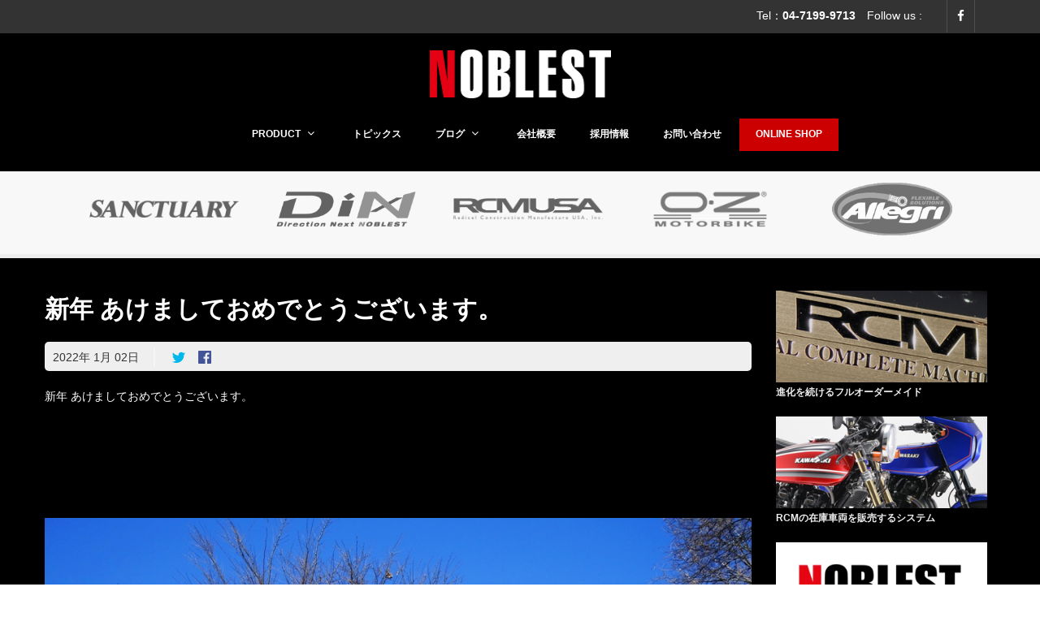

--- FILE ---
content_type: text/html; charset=UTF-8
request_url: https://noblest.co.jp/nakamura/%E6%96%B0%E5%B9%B4-%E3%81%82%E3%81%91%E3%81%BE%E3%81%97%E3%81%A6%E3%81%8A%E3%82%81%E3%81%A7%E3%81%A8%E3%81%86%E3%81%94%E3%81%96%E3%81%84%E3%81%BE%E3%81%99%E3%80%82/
body_size: 70726
content:


<!DOCTYPE html>
<html lang="ja"
	prefix="og: https://ogp.me/ns#" >
	<head>
		<title>新年 あけましておめでとうございます。 | NOBLEST</title>

	<meta charset="UTF-8"/>
	
	<!--[if IE]>
	<meta http-equiv="X-UA-Compatible" content="IE=edge,chrome=1"><![endif]-->

	<!-- mobile meta -->
	<meta name="HandheldFriendly" content="True">
	<meta name="MobileOptimized" content="320">
	<meta name="viewport" content="width=device-width, initial-scale=1.0"/>

<!-- All in One SEO Pack 3.3.5 によって Michael Torbert の Semper Fi Web Design[79,121] -->
<meta name="description"  content="新年 あけましておめでとうございます。 ２０２２年、新たな年を迎えましたが、皆さん年末年始はどうお過ごしでしたか。 自分 中村はと言いますと、大みそかに顔面と体の一部に腫れが出て、救急病院で 点滴をうちながらの年越しでした。 最初は「ものもらいか？」なんて 思ってたんですが、３０日の午後からみるみる" />

<script type="application/ld+json" class="aioseop-schema">{}</script>
<link rel="canonical" href="https://noblest.co.jp/nakamura/新年-あけましておめでとうございます。/" />
<meta property="og:type" content="article" />
<meta property="og:title" content="新年 あけましておめでとうございます。 | NOBLEST" />
<meta property="og:description" content="新年 あけましておめでとうございます。 ２０２２年、新たな年を迎えましたが、皆さん年末年始はどうお過ごしでしたか。 自分 中村はと言いますと、大みそかに顔面と体の一部に腫れが出て、救急病院で 点滴をうちながらの年越しでした。 最初は「ものもらいか？」なんて 思ってたんですが、３０日の午後からみるみる 顔面がパンパンに腫れて アポロに強打されたロッキーの様な顔に・・・ (￣▽￣;) こりゃ変だ！と" />
<meta property="og:url" content="https://noblest.co.jp/nakamura/新年-あけましておめでとうございます。/" />
<meta property="og:site_name" content="NOBLEST" />
<meta property="og:image" content="https://noblest.co.jp/wp-content/uploads/2022/01/34010101-7.jpg" />
<meta property="article:published_time" content="2022-01-02T08:49:35Z" />
<meta property="article:modified_time" content="2022-01-02T09:00:28Z" />
<meta property="og:image:secure_url" content="https://noblest.co.jp/wp-content/uploads/2022/01/34010101-7.jpg" />
<meta name="twitter:card" content="summary" />
<meta name="twitter:title" content="新年 あけましておめでとうございます。 | NOBLEST" />
<meta name="twitter:description" content="新年 あけましておめでとうございます。 ２０２２年、新たな年を迎えましたが、皆さん年末年始はどうお過ごしでしたか。 自分 中村はと言いますと、大みそかに顔面と体の一部に腫れが出て、救急病院で 点滴をうちながらの年越しでした。 最初は「ものもらいか？」なんて 思ってたんですが、３０日の午後からみるみる 顔面がパンパンに腫れて アポロに強打されたロッキーの様な顔に・・・ (￣▽￣;) こりゃ変だ！と" />
<meta name="twitter:image" content="https://noblest.co.jp/wp-content/uploads/2022/01/34010101-7.jpg" />
			<script type="text/javascript" >
				window.ga=window.ga||function(){(ga.q=ga.q||[]).push(arguments)};ga.l=+new Date;
				ga('create', 'UA-30534429-3', 'auto');
				// Plugins
				
				ga('send', 'pageview');
			</script>
			<script async src="https://www.google-analytics.com/analytics.js"></script>
			<!-- All in One SEO Pack -->
<link rel='dns-prefetch' href='//fonts.googleapis.com' />
<link rel='dns-prefetch' href='//s.w.org' />
<link rel="alternate" type="application/rss+xml" title="NOBLEST &raquo; フィード" href="https://noblest.co.jp/feed/" />
<link rel="alternate" type="application/rss+xml" title="NOBLEST &raquo; コメントフィード" href="https://noblest.co.jp/comments/feed/" />
		<script type="text/javascript">
			window._wpemojiSettings = {"baseUrl":"https:\/\/s.w.org\/images\/core\/emoji\/12.0.0-1\/72x72\/","ext":".png","svgUrl":"https:\/\/s.w.org\/images\/core\/emoji\/12.0.0-1\/svg\/","svgExt":".svg","source":{"concatemoji":"https:\/\/noblest.co.jp\/wp-includes\/js\/wp-emoji-release.min.js?ver=5.3.20"}};
			!function(e,a,t){var n,r,o,i=a.createElement("canvas"),p=i.getContext&&i.getContext("2d");function s(e,t){var a=String.fromCharCode;p.clearRect(0,0,i.width,i.height),p.fillText(a.apply(this,e),0,0);e=i.toDataURL();return p.clearRect(0,0,i.width,i.height),p.fillText(a.apply(this,t),0,0),e===i.toDataURL()}function c(e){var t=a.createElement("script");t.src=e,t.defer=t.type="text/javascript",a.getElementsByTagName("head")[0].appendChild(t)}for(o=Array("flag","emoji"),t.supports={everything:!0,everythingExceptFlag:!0},r=0;r<o.length;r++)t.supports[o[r]]=function(e){if(!p||!p.fillText)return!1;switch(p.textBaseline="top",p.font="600 32px Arial",e){case"flag":return s([127987,65039,8205,9895,65039],[127987,65039,8203,9895,65039])?!1:!s([55356,56826,55356,56819],[55356,56826,8203,55356,56819])&&!s([55356,57332,56128,56423,56128,56418,56128,56421,56128,56430,56128,56423,56128,56447],[55356,57332,8203,56128,56423,8203,56128,56418,8203,56128,56421,8203,56128,56430,8203,56128,56423,8203,56128,56447]);case"emoji":return!s([55357,56424,55356,57342,8205,55358,56605,8205,55357,56424,55356,57340],[55357,56424,55356,57342,8203,55358,56605,8203,55357,56424,55356,57340])}return!1}(o[r]),t.supports.everything=t.supports.everything&&t.supports[o[r]],"flag"!==o[r]&&(t.supports.everythingExceptFlag=t.supports.everythingExceptFlag&&t.supports[o[r]]);t.supports.everythingExceptFlag=t.supports.everythingExceptFlag&&!t.supports.flag,t.DOMReady=!1,t.readyCallback=function(){t.DOMReady=!0},t.supports.everything||(n=function(){t.readyCallback()},a.addEventListener?(a.addEventListener("DOMContentLoaded",n,!1),e.addEventListener("load",n,!1)):(e.attachEvent("onload",n),a.attachEvent("onreadystatechange",function(){"complete"===a.readyState&&t.readyCallback()})),(n=t.source||{}).concatemoji?c(n.concatemoji):n.wpemoji&&n.twemoji&&(c(n.twemoji),c(n.wpemoji)))}(window,document,window._wpemojiSettings);
		</script>
		<style type="text/css">
img.wp-smiley,
img.emoji {
	display: inline !important;
	border: none !important;
	box-shadow: none !important;
	height: 1em !important;
	width: 1em !important;
	margin: 0 .07em !important;
	vertical-align: -0.1em !important;
	background: none !important;
	padding: 0 !important;
}
</style>
	<link rel='stylesheet' id='wp-block-library-css'  href='https://noblest.co.jp/wp-includes/css/dist/block-library/style.min.css?ver=5.3.20' type='text/css' media='all' />
<link rel='stylesheet' id='foobox-free-min-css'  href='https://noblest.co.jp/wp-content/plugins/foobox-image-lightbox/free/css/foobox.free.min.css?ver=2.7.8' type='text/css' media='all' />
<link rel='stylesheet' id='extension-frontend-css'  href='https://noblest.co.jp/wp-content/plugins/polo_extension/assets/css/frontend/frontend.css?ver=5.3.20' type='text/css' media='all' />
<link rel='stylesheet' id='rs-plugin-settings-css'  href='https://noblest.co.jp/wp-content/plugins/revslider/public/assets/css/rs6.css?ver=6.1.5' type='text/css' media='all' />
<style id='rs-plugin-settings-inline-css' type='text/css'>
#rs-demo-id {}
</style>
<!--[if lt IE 9]>
<link rel='stylesheet' id='vc_lte_ie9-css'  href='https://noblest.co.jp/wp-content/plugins/js_composer/assets/css/vc_lte_ie9.min.css?ver=6.0.5' type='text/css' media='screen' />
<![endif]-->
<link rel='stylesheet' id='bootstrap-css'  href='https://noblest.co.jp/wp-content/themes/polo/assets/vendor/bootstrap/css/bootstrap.min.css?ver=3.3.6' type='text/css' media='all' />
<link rel='stylesheet' id='theme-awesome-css'  href='https://noblest.co.jp/wp-content/themes/polo/assets/vendor/fontawesome/css/font-awesome.min.css?ver=4.7.0' type='text/css' media='all' />
<link rel='stylesheet' id='animateit-css'  href='https://noblest.co.jp/wp-content/themes/polo/assets/vendor/animateit/animate.min.css?ver=5.3.20' type='text/css' media='all' />
<link rel='stylesheet' id='owl-carousel-css'  href='https://noblest.co.jp/wp-content/themes/polo/assets/vendor/owlcarousel/owl.carousel.css?ver=2.0.0' type='text/css' media='all' />
<link rel='stylesheet' id='magnific-popup-css'  href='https://noblest.co.jp/wp-content/themes/polo/assets/vendor/magnific-popup/magnific-popup.css?ver=1.0.0' type='text/css' media='all' />
<link rel='stylesheet' id='share-likely-css'  href='https://noblest.co.jp/wp-content/themes/polo/assets/css/likely.css?ver=5.3.20' type='text/css' media='all' />
<link rel='stylesheet' id='crum-theme-elements-css'  href='https://noblest.co.jp/wp-content/themes/polo/assets/css/theme-elements.css?ver=5.3.20' type='text/css' media='all' />
<link rel='stylesheet' id='theme-base-style-css'  href='https://noblest.co.jp/wp-content/themes/polo/style.css?ver=5.3.20' type='text/css' media='all' />
<style id='theme-base-style-inline-css' type='text/css'>
.page-title h1, .page-title span, .trail-item span, .trail-item::before{color:!important; font-family:; ; line-height:px;}.page-title h1{font-size:px;}#logo, #logo img{max-height:90px ;}#header,#header-wrap,#header.header-sticky:not(.header-static) nav#mainMenu ul.main-menu,#mainMenu > ul,#header.header-sticky:not(.header-static) .nav-main-menu-responsive,#header .side-panel-button{height:90px ;}#header.header-modern + section,#header.header-transparent+section, #header.header-dark-transparent+section, #header.header-light-transparent+section , #header.header-transparent + .page-title-parallax{top:-90px ;margin-bottom:-90px ;}#header #top-search a i{line-height:90px}#topbar{background-color:#333333 !important;}#topbar{border-bottom-color:#333333}#topbar, .topbar-custom a, .topbar-custom .social-icons li a{color:#ffffff; !important}.topbar-custom .top-menu > li > a:hover {color:#e1e1e1}
</style>
<link rel='stylesheet' id='crum-theme-font-css'  href='//fonts.googleapis.com/css?family=Open+Sans%3A400%2C300%2C800%2C700%2C600%7CRaleway%3A100%2C300%2C600%2C700%2C800&#038;ver=1.0.0' type='text/css' media='all' />
<link rel='stylesheet' id='crum-custom-red-css'  href='https://noblest.co.jp/wp-content/themes/polo/assets/css/color-variations/red.css?ver=5.3.20' type='text/css' media='all' />
<link rel='stylesheet' id='child-style-css'  href='https://noblest.co.jp/wp-content/themes/polo-child/style.css?ver=5.3.20' type='text/css' media='all' />
<script type='text/javascript' src='https://noblest.co.jp/wp-includes/js/jquery/jquery.js?ver=1.12.4-wp'></script>
<script type='text/javascript' src='https://noblest.co.jp/wp-includes/js/jquery/jquery-migrate.min.js?ver=1.4.1'></script>
<script type='text/javascript' src='https://noblest.co.jp/wp-content/plugins/revslider/public/assets/js/revolution.tools.min.js?ver=6.0'></script>
<script type='text/javascript' src='https://noblest.co.jp/wp-content/plugins/revslider/public/assets/js/rs6.min.js?ver=6.1.5'></script>
<script type='text/javascript'>
/* Run FooBox FREE (v2.7.8) */
var FOOBOX = window.FOOBOX = {
	ready: true,
	preloadFont: false,
	disableOthers: false,
	o: {wordpress: { enabled: true }, countMessage:'image %index of %total', excludes:'.fbx-link,.nofoobox,.nolightbox,a[href*="pinterest.com/pin/create/button/"]', affiliate : { enabled: false }},
	selectors: [
		".gallery", ".wp-block-gallery", ".wp-caption", ".wp-block-image", "a:has(img[class*=wp-image-])", ".foobox"
	],
	pre: function( $ ){
		// Custom JavaScript (Pre)
		
	},
	post: function( $ ){
		// Custom JavaScript (Post)
		
		// Custom Captions Code
		
	},
	custom: function( $ ){
		// Custom Extra JS
		
	}
};
</script>
<script type='text/javascript' src='https://noblest.co.jp/wp-content/plugins/foobox-image-lightbox/free/js/foobox.free.min.js?ver=2.7.8'></script>
<link rel='https://api.w.org/' href='https://noblest.co.jp/wp-json/' />
<link rel="EditURI" type="application/rsd+xml" title="RSD" href="https://noblest.co.jp/xmlrpc.php?rsd" />
<link rel="wlwmanifest" type="application/wlwmanifest+xml" href="https://noblest.co.jp/wp-includes/wlwmanifest.xml" /> 
<link rel='prev' title='今年も１年 お世話になりました。' href='https://noblest.co.jp/nakamura/%e4%bb%8a%e5%b9%b4%e3%82%82%ef%bc%91%e5%b9%b4-%e3%81%8a%e4%b8%96%e8%a9%b1%e3%81%ab%e3%81%aa%e3%82%8a%e3%81%be%e3%81%97%e3%81%9f%e3%80%82/' />
<link rel='next' title='オーナーが受け取る前に！ ＲＣＭｰ５７８ ＭＫ-Ⅱ' href='https://noblest.co.jp/nakamura/%e3%82%aa%e3%83%bc%e3%83%8a%e3%83%bc%e3%81%8c%e5%8f%97%e3%81%91%e5%8f%96%e3%82%8b%e5%89%8d%e3%81%ab%ef%bc%81-%ef%bd%92%ef%bd%83%ef%bd%8d%ef%bd%b0%ef%bc%95%ef%bc%97%ef%bc%98-%ef%bd%8d%ef%bd%8b/' />
<meta name="generator" content="WordPress 5.3.20" />
<link rel='shortlink' href='https://noblest.co.jp/?p=15602' />
<link rel="alternate" type="application/json+oembed" href="https://noblest.co.jp/wp-json/oembed/1.0/embed?url=https%3A%2F%2Fnoblest.co.jp%2Fnakamura%2F%25e6%2596%25b0%25e5%25b9%25b4-%25e3%2581%2582%25e3%2581%2591%25e3%2581%25be%25e3%2581%2597%25e3%2581%25a6%25e3%2581%258a%25e3%2582%2581%25e3%2581%25a7%25e3%2581%25a8%25e3%2581%2586%25e3%2581%2594%25e3%2581%2596%25e3%2581%2584%25e3%2581%25be%25e3%2581%2599%25e3%2580%2582%2F" />
<link rel="alternate" type="text/xml+oembed" href="https://noblest.co.jp/wp-json/oembed/1.0/embed?url=https%3A%2F%2Fnoblest.co.jp%2Fnakamura%2F%25e6%2596%25b0%25e5%25b9%25b4-%25e3%2581%2582%25e3%2581%2591%25e3%2581%25be%25e3%2581%2597%25e3%2581%25a6%25e3%2581%258a%25e3%2582%2581%25e3%2581%25a7%25e3%2581%25a8%25e3%2581%2586%25e3%2581%2594%25e3%2581%2596%25e3%2581%2584%25e3%2581%25be%25e3%2581%2599%25e3%2580%2582%2F&#038;format=xml" />
<meta name="generator" content="Powered by WPBakery Page Builder - drag and drop page builder for WordPress."/>
<meta name="generator" content="Powered by Slider Revolution 6.1.5 - responsive, Mobile-Friendly Slider Plugin for WordPress with comfortable drag and drop interface." />
<script type="text/javascript">function setREVStartSize(t){try{var h,e=document.getElementById(t.c).parentNode.offsetWidth;if(e=0===e||isNaN(e)?window.innerWidth:e,t.tabw=void 0===t.tabw?0:parseInt(t.tabw),t.thumbw=void 0===t.thumbw?0:parseInt(t.thumbw),t.tabh=void 0===t.tabh?0:parseInt(t.tabh),t.thumbh=void 0===t.thumbh?0:parseInt(t.thumbh),t.tabhide=void 0===t.tabhide?0:parseInt(t.tabhide),t.thumbhide=void 0===t.thumbhide?0:parseInt(t.thumbhide),t.mh=void 0===t.mh||""==t.mh||"auto"===t.mh?0:parseInt(t.mh,0),"fullscreen"===t.layout||"fullscreen"===t.l)h=Math.max(t.mh,window.innerHeight);else{for(var i in t.gw=Array.isArray(t.gw)?t.gw:[t.gw],t.rl)void 0!==t.gw[i]&&0!==t.gw[i]||(t.gw[i]=t.gw[i-1]);for(var i in t.gh=void 0===t.el||""===t.el||Array.isArray(t.el)&&0==t.el.length?t.gh:t.el,t.gh=Array.isArray(t.gh)?t.gh:[t.gh],t.rl)void 0!==t.gh[i]&&0!==t.gh[i]||(t.gh[i]=t.gh[i-1]);var r,a=new Array(t.rl.length),n=0;for(var i in t.tabw=t.tabhide>=e?0:t.tabw,t.thumbw=t.thumbhide>=e?0:t.thumbw,t.tabh=t.tabhide>=e?0:t.tabh,t.thumbh=t.thumbhide>=e?0:t.thumbh,t.rl)a[i]=t.rl[i]<window.innerWidth?0:t.rl[i];for(var i in r=a[0],a)r>a[i]&&0<a[i]&&(r=a[i],n=i);var d=e>t.gw[n]+t.tabw+t.thumbw?1:(e-(t.tabw+t.thumbw))/t.gw[n];h=t.gh[n]*d+(t.tabh+t.thumbh)}void 0===window.rs_init_css&&(window.rs_init_css=document.head.appendChild(document.createElement("style"))),document.getElementById(t.c).height=h,window.rs_init_css.innerHTML+="#"+t.c+"_wrapper { height: "+h+"px }"}catch(t){console.log("Failure at Presize of Slider:"+t)}};</script>
<noscript><style> .wpb_animate_when_almost_visible { opacity: 1; }</style></noscript>	</head>

<body class="nakamura-template-default single single-nakamura postid-15602 body-custom-background wide device-lg wpb-js-composer js-comp-ver-6.0.5 vc_responsive" data-animation-icon="ring.svg" data-animation-in="fadeIn" data-animation-out="fadeOut" data-animation-icon-path="https://noblest.co.jp/wp-content/themes/polo/library/img/svg-loaders/">
<!-- WRAPPER -->
<div class="wrapper">

<div id="topbar" class="topbar-custom"><div class="container"><div class="row"><div class="col-lg-6 col-md-6 col-sm-6 col-xs-12"></div><!-- end col --> <div class="col-lg-6 col-md-6 col-sm-6 col-xs-12 text-right"><ul class="top-menu inline-list"><li>Tel：<strong>04-7199-9713</strong>　Follow us :</li></ul><ul class="social-icons social-icons-colored-hover inline-list"><li class="social-facebook"><a href="https://www.facebook.com/ac.sanctuary/"><i class="fa fa-facebook"></i></a></li></ul></div><!-- end col --></div><!-- end row --></div><!-- end container --></div><!-- end #topbar --><header id="header" class="header-logo-center "><div id="header-wrap"><div class="container"><div id="logo"><div class="logo-img-wrap" style="width:223px"><a href="https://noblest.co.jp/" rel="home" title="NOBLEST" class="logo" data-dark-logo="https://noblest.co.jp/wp-content/uploads/2020/02/logo_noblest.png"><img src="https://noblest.co.jp/wp-content/uploads/2020/02/logo_noblest.png" alt="NOBLEST"></a></div></div><div class="nav-main-menu-responsive"><button class="lines-button x" type="button" data-toggle="collapse" data-target=".main-menu-collapse"><span class="lines"></span></button></div><div class="navbar-collapse collapse main-menu-collapse navigation-wrap"><div class="container"><nav id="mainMenu" class="main-menu mega-menu"><ul id="menu-mainmenu" class="main-menu nav nav-pills"><li><a href="https://noblest.co.jp/"><i class="fa fa-home"></i></a></li><li id="nav-menu-item-10282" class="dropdown  menu-item menu-item-type-post_type menu-item-object-page menu-item-has-children"><a href="https://noblest.co.jp/product/" class="">PRODUCT<i class="fa fa-angle-down"></i></a>
<ul class="dropdown-menu" role="menu">
	<li class="  menu-item menu-item-type-custom menu-item-object-custom"> <a target="_blank" href="https://shop.noblest.co.jp/collections/nitro-racing" class="sub-menu-link">NITRO RACING</a></li>
	<li class="  menu-item menu-item-type-custom menu-item-object-custom"> <a target="_blank" href="https://shop.noblest.co.jp/collections/sculpture" class="sub-menu-link">SCULPTURE</a></li>
	<li class="  menu-item menu-item-type-custom menu-item-object-custom"> <a target="_blank" href="https://shop.noblest.co.jp/collections/sanctuary-mechanic-brand" class="sub-menu-link">MECHANIC BRAND</a></li>
	<li class="  menu-item menu-item-type-post_type menu-item-object-page"> <a href="https://noblest.co.jp/ohlins-exchange-mode-package/" class="sub-menu-link">OHLIN&#8217;S EXCHANGE MODE PACKAGE</a></li>
	<li class="  menu-item menu-item-type-post_type menu-item-object-page"> <a href="https://noblest.co.jp/menachite-bolt/" class="sub-menu-link">MENACHITE</a></li>
	<li class="  menu-item menu-item-type-custom menu-item-object-custom"> <a href="https://www.noblest.co.jp/rcm-zeta-flight-lever/" class="sub-menu-link">Manufacturer Collaboration</a></li>
</ul>
</li>
<li id="nav-menu-item-15521" class="  menu-item menu-item-type-taxonomy menu-item-object-category"><a href="https://noblest.co.jp/category/topics/" class="">トピックス</a></li>
<li id="nav-menu-item-8039" class="dropdown  menu-item menu-item-type-custom menu-item-object-custom menu-item-has-children"><a href="#" class="">ブログ<i class="fa fa-angle-down"></i></a>
<ul class="dropdown-menu" role="menu">
	<li class="  menu-item menu-item-type-custom menu-item-object-custom"> <a href="http://www.noblest.co.jp/nakamura/" class="sub-menu-link">本店ブログ</a></li>
	<li class="  menu-item menu-item-type-custom menu-item-object-custom"> <a href="https://noblest.co.jp/fukuoka/" class="sub-menu-link">福岡店ブログ</a></li>
	<li class="  menu-item menu-item-type-custom menu-item-object-custom"> <a href="http://www.noblest.co.jp/product_operations/" class="sub-menu-link">自社製品業務部</a></li>
</ul>
</li>
<li id="nav-menu-item-10261" class="  menu-item menu-item-type-post_type menu-item-object-page"><a href="https://noblest.co.jp/company/" class="">会社概要</a></li>
<li id="nav-menu-item-8040" class="  menu-item menu-item-type-custom menu-item-object-custom"><a href="http://www.ac-sanctuary.co.jp/recruit/" class="">採用情報</a></li>
<li id="nav-menu-item-10276" class="  menu-item menu-item-type-post_type menu-item-object-page"><a href="https://noblest.co.jp/contact/" class="">お問い合わせ</a></li>
<li id="nav-menu-item-10683" class=" onlineshop-but menu-item menu-item-type-custom menu-item-object-custom"><a target="_blank" href="https://shop.noblest.co.jp/" class="">ONLINE SHOP</a></li>
</ul></nav></div></div></div></div></header><section id="page-title" class="page-title-parallax  page-title-left"  " ><div class="parallax-bg-image" "></div><div class="container custom-heading-colored"><ul class="brand-logo"><li><a href="http://www.ac-sanctuary.co.jp/" target="_blank"><img src="https://www.noblest.co.jp/wp-content/uploads/image/logo1.png" border="0" alt=""></a></li><li><a href="https://dinx.co.jp/" target="_blank"><img src="https://noblest.co.jp/wp-content/uploads/2022/09/logo_dinx.png" border="0" alt=""></a></li><li><a href="http://rcm-motorcycle.com/" target="_blank"><img src="https://www.noblest.co.jp/wp-content/uploads/image/logo2.png" border="0" alt=""></a></li><li><a href="http://www.ozmotorbike.co.jp/" target="_blank"><img src="https://www.noblest.co.jp/wp-content/uploads/image/logo3.png" border="0" alt=""></a></li><li><a href="https://www.noblest.co.jp/allegri-brakehose/" target="_blank"><img src="https://www.noblest.co.jp/wp-content/uploads/image/logo7.png" border="0" alt=""></a></li></ul></div></section>

<section class="content">

	<div class="container">

		<div class="row sidebar-right"><div id="main-content" class="col-lg-9 col-md-9 col-sm-9 col-xs-12  ">
		        
        <div class="blog-header">
        <h2>新年 あけましておめでとうございます。</h2>
        <div class="post-meta"><div class="post-date"><span class="post-date-year">2022</span>年 <span class="post-date-month">1月</span> <span class="post-date-day">02</span>日</div><div class="post-comments"><div class="likely" data-url="https://noblest.co.jp/nakamura/%e6%96%b0%e5%b9%b4-%e3%81%82%e3%81%91%e3%81%be%e3%81%97%e3%81%a6%e3%81%8a%e3%82%81%e3%81%a7%e3%81%a8%e3%81%86%e3%81%94%e3%81%96%e3%81%84%e3%81%be%e3%81%99%e3%80%82/" data-title="新年 あけましておめでとうございます。"  ><div class="twitter"></div><div class="facebook"></div></div></div></div>        </div>

		<div class="post-item">

			
			
			

			<div class="post-content-details">

				<div class="post-description">
					<p>新年 あけましておめでとうございます。</p>
<p>&nbsp;</p>
<p>&nbsp;</p>
<p><img class="alignnone size-full wp-image-15605" src="https://noblest.co.jp/wp-content/uploads/2022/01/34010101-7.jpg" alt="" width="1024" height="683" srcset="https://noblest.co.jp/wp-content/uploads/2022/01/34010101-7.jpg 1024w, https://noblest.co.jp/wp-content/uploads/2022/01/34010101-7-300x200.jpg 300w, https://noblest.co.jp/wp-content/uploads/2022/01/34010101-7-768x512.jpg 768w" sizes="(max-width: 1024px) 100vw, 1024px" /></p>
<p>２０２２年、新たな年を迎えましたが、皆さん年末年始はどうお過ごしでしたか。</p>
<p>&nbsp;</p>
<p>自分 中村はと言いますと、大みそかに顔面と体の一部に腫れが出て、救急病院で<br />
点滴をうちながらの年越しでした。</p>
<p>最初は「ものもらいか？」なんて 思ってたんですが、３０日の午後からみるみる<br />
顔面がパンパンに腫れて アポロに強打されたロッキーの様な顔に・・・ (￣▽￣;)</p>
<p>&nbsp;</p>
<p>&nbsp;</p>
<p><img class="alignnone size-full wp-image-15604" src="https://noblest.co.jp/wp-content/uploads/2022/01/34010101-6.jpg" alt="" width="1024" height="683" srcset="https://noblest.co.jp/wp-content/uploads/2022/01/34010101-6.jpg 1024w, https://noblest.co.jp/wp-content/uploads/2022/01/34010101-6-300x200.jpg 300w, https://noblest.co.jp/wp-content/uploads/2022/01/34010101-6-768x512.jpg 768w" sizes="(max-width: 1024px) 100vw, 1024px" /></p>
<p>こりゃ変だ！と 大みそかにも拘わらず救急病院に行ったら、何らかのアレルギー<br />
症状ではあるがアレルゲンが特定できず、過労とストレスから免疫力が低下して<br />
発症した炎症と診断され、ステロイド点滴をうって帰宅。</p>
<p>後日の診察資料用にと その時の顔面や患部を撮っておいたんですが、結局翌日の<br />
元旦も２日連続でまた点滴となり 参ったなと言う心境でした。</p>
<p>&nbsp;</p>
<p>点滴うちながら （確かに去年は だいぶ無理したからなぁ～・・・）  と、反省。</p>
<p>&nbsp;</p>
<p>ま・・・</p>
<p>暫くすると、ま～た悪い性癖がムクムク出て来ちゃうんですけどねぇ   ( 一 一)</p>
<p>&nbsp;</p>
<p>&nbsp;</p>
<p>&nbsp;</p>
<p><img class="alignnone size-full wp-image-15615" src="https://noblest.co.jp/wp-content/uploads/2022/01/34010201-12.jpg" alt="" width="1024" height="683" srcset="https://noblest.co.jp/wp-content/uploads/2022/01/34010201-12.jpg 1024w, https://noblest.co.jp/wp-content/uploads/2022/01/34010201-12-300x200.jpg 300w, https://noblest.co.jp/wp-content/uploads/2022/01/34010201-12-768x512.jpg 768w" sizes="(max-width: 1024px) 100vw, 1024px" /></p>
<p>そんな行く年くる年だったんで毎年恒例の市川真間弘法寺に参拝に行けないんじゃ<br />
ないかと心配してたんですが、ステロイドがバッチリ効いたみたいで今年も何とか<br />
訪れる事が出来ました。</p>
<p>&nbsp;</p>
<p><img class="alignnone size-full wp-image-15614" src="https://noblest.co.jp/wp-content/uploads/2022/01/34010201-11.jpg" alt="" width="1024" height="683" srcset="https://noblest.co.jp/wp-content/uploads/2022/01/34010201-11.jpg 1024w, https://noblest.co.jp/wp-content/uploads/2022/01/34010201-11-300x200.jpg 300w, https://noblest.co.jp/wp-content/uploads/2022/01/34010201-11-768x512.jpg 768w" sizes="(max-width: 1024px) 100vw, 1024px" /></p>
<p>”神頼み” をしている自分の中で（本来頼るべきは自分なんだが）と、複雑な心境を<br />
感じながらも 毎年恒例になると何故かやめられないもので今年もお参りしました。</p>
<p>&nbsp;</p>
<p><img class="alignnone size-full wp-image-15617" src="https://noblest.co.jp/wp-content/uploads/2022/01/34010201-1.jpg" alt="" width="1024" height="683" srcset="https://noblest.co.jp/wp-content/uploads/2022/01/34010201-1.jpg 1024w, https://noblest.co.jp/wp-content/uploads/2022/01/34010201-1-300x200.jpg 300w, https://noblest.co.jp/wp-content/uploads/2022/01/34010201-1-768x512.jpg 768w" sizes="(max-width: 1024px) 100vw, 1024px" /></p>
<p>昨年は ”節” と定めて臨んだ年でしたが、色々な意味で節目の年だったと感じてます。</p>
<p>&nbsp;</p>
<p>空冷Ｚ系車両は、間もなく終わります。</p>
<p>&nbsp;</p>
<p><img class="alignnone size-full wp-image-15606" src="https://noblest.co.jp/wp-content/uploads/2022/01/33122502-5.jpg" alt="" width="1024" height="683" srcset="https://noblest.co.jp/wp-content/uploads/2022/01/33122502-5.jpg 1024w, https://noblest.co.jp/wp-content/uploads/2022/01/33122502-5-300x200.jpg 300w, https://noblest.co.jp/wp-content/uploads/2022/01/33122502-5-768x512.jpg 768w" sizes="(max-width: 1024px) 100vw, 1024px" /></p>
<p>正確に言うなら 新たに手に入りずらくなると言うのが正しいのですが、昨年までに<br />
決断して手に入れた方達は、自分は正解だったと思っています。</p>
<p>徐々にですが 裕福な方でないと手が届かない価格帯になって来てますし、そう言う<br />
観点からＲＣＭとして成り立たなくなりつつあるから、昨年は正に  ”節目” でした。</p>
<p>&nbsp;</p>
<p>そんな節目の年を終え・・・</p>
<p>&nbsp;</p>
<p>今年は ”段” と、命名。</p>
<p>&nbsp;</p>
<p>&nbsp;</p>
<p><img class="alignnone size-full wp-image-15612" src="https://noblest.co.jp/wp-content/uploads/2022/01/34010201-9.jpg" alt="" width="1024" height="683" srcset="https://noblest.co.jp/wp-content/uploads/2022/01/34010201-9.jpg 1024w, https://noblest.co.jp/wp-content/uploads/2022/01/34010201-9-300x200.jpg 300w, https://noblest.co.jp/wp-content/uploads/2022/01/34010201-9-768x512.jpg 768w" sizes="(max-width: 1024px) 100vw, 1024px" /></p>
<p>階段の ”段”     段階の ”段”                   段々となんて言葉もありますね。</p>
<p>階段を一歩、二歩と 上がって行く。</p>
<p>&nbsp;</p>
<p><img class="alignnone size-full wp-image-15613" src="https://noblest.co.jp/wp-content/uploads/2022/01/34010201-10.jpg" alt="" width="1024" height="683" srcset="https://noblest.co.jp/wp-content/uploads/2022/01/34010201-10.jpg 1024w, https://noblest.co.jp/wp-content/uploads/2022/01/34010201-10-300x200.jpg 300w, https://noblest.co.jp/wp-content/uploads/2022/01/34010201-10-768x512.jpg 768w" sizes="(max-width: 1024px) 100vw, 1024px" /></p>
<p>進むと言う意味合いではなく 段階を昇って行くであって、前へではなく上へと言う<br />
想いを込めた ”段” であり、そんな予感もあってでの命名。</p>
<p>平坦な道を前進するより、急な坂道や長い階段を上る方がより険しい事でしょうが<br />
ひるまずに挑んで行きたいと思います。</p>
<p>&nbsp;</p>
<p>&nbsp;</p>
<p><img class="alignnone size-full wp-image-15611" src="https://noblest.co.jp/wp-content/uploads/2022/01/34010201-8.jpg" alt="" width="1024" height="683" srcset="https://noblest.co.jp/wp-content/uploads/2022/01/34010201-8.jpg 1024w, https://noblest.co.jp/wp-content/uploads/2022/01/34010201-8-300x200.jpg 300w, https://noblest.co.jp/wp-content/uploads/2022/01/34010201-8-768x512.jpg 768w" sizes="(max-width: 1024px) 100vw, 1024px" /></p>
<p>一昨年～昨年と、バイク業界は日本中どこでも好景気だった様ですね。</p>
<p>おかげ様で自分達サンクチュアリー本店 （株）ノーブレストでも、かつてない程に<br />
好調な２年間でした。</p>
<p>ただ今は良くても徐々に先細りになって行くなら、実は ”お先真っ暗” ですよね・・・</p>
<p>終わり良ければ全て良しなんて言う位ですから 浮かれたりせずに邁進して行きます。</p>
<p>&nbsp;</p>
<p>&nbsp;</p>
<p><img class="alignnone size-full wp-image-15616" src="https://noblest.co.jp/wp-content/uploads/2022/01/34010201-13.jpg" alt="" width="1024" height="683" srcset="https://noblest.co.jp/wp-content/uploads/2022/01/34010201-13.jpg 1024w, https://noblest.co.jp/wp-content/uploads/2022/01/34010201-13-300x200.jpg 300w, https://noblest.co.jp/wp-content/uploads/2022/01/34010201-13-768x512.jpg 768w" sizes="(max-width: 1024px) 100vw, 1024px" /></p>
<p>人間は実は ”安心” や ”安全” を本能的に求めて生きてる生き物なんだと思うんです。</p>
<p>だから、今日よりも明日が良い日なら希望が持てるもの。</p>
<p>例えるなら、これから朝陽が差し込む前の 明け方前の真夜中。</p>
<p>まもなく春が訪れようとしている時期の真冬・・・</p>
<p>明日は晴れると言うのがわかった時の雨の日・・・</p>
<p>これから夏休みに入ると言う日の終業式など・・・  (^_^;)？</p>
<p>&nbsp;</p>
<p>&nbsp;</p>
<p>今は辛くとも、この先に希望が待っているのであればと 今日より明日を選ぶもの。</p>
<p>その希望は階段を上って行く事ができた者だけに与えられるものだと捉えています。</p>
<p>&nbsp;</p>
<p>&nbsp;</p>
<p>実現させるためにも</p>
<p>&nbsp;</p>
<p><img class="alignnone size-full wp-image-15618" src="https://noblest.co.jp/wp-content/uploads/2022/01/34010201-2.jpg" alt="" width="1024" height="768" srcset="https://noblest.co.jp/wp-content/uploads/2022/01/34010201-2.jpg 1024w, https://noblest.co.jp/wp-content/uploads/2022/01/34010201-2-300x225.jpg 300w, https://noblest.co.jp/wp-content/uploads/2022/01/34010201-2-768x576.jpg 768w" sizes="(max-width: 1024px) 100vw, 1024px" /></p>
<p>小規模法人ながらも希望ある未来を掴むためには 会社は変わって行く必要がある。</p>
<p>&nbsp;</p>
<p>あくまでも自分の持論を書きます。</p>
<p>まず、個人はどうしても限界があると思います・・・<br />
また会社であっても超零細は限られた社力だから、基本は数十名の法人である事が<br />
望ましい。</p>
<p>同盟もダメ・・・    連合もダメ・・・<br />
遊びでのパートナーならともかく、ビジネスでのタッグとなるとハードルは一気に<br />
上がりますから 全てとは言いませんが上手く行くのは限られたケースでしょう。</p>
<p>業務提携は大手法人同士が同じ価値観を共有し、提携の契約に基づいて行動を取り<br />
責任感ある専任者がいて始めて成り立つものだろうから、小規模法人同士でやると<br />
最後は互いの主張が衝突して内輪もめ、もしくは自然消滅になりがちが定石・・・</p>
<p>&nbsp;</p>
<p>&nbsp;</p>
<p>真の底力とは</p>
<p>一蓮托生の同体である組織こそが 希望と言う名の切符を得られる最低条件であると<br />
信念を持って信じています。</p>
<p>&nbsp;</p>
<p>でも、そんな組織を維持して行くのは並大抵のことではない・・・</p>
<p>&nbsp;</p>
<p>一段ずつでもいいから、毎年必ず あらゆる待遇面がしっかり上がって行かなければ<br />
組織の拡張は難しいでしょう。</p>
<p>&nbsp;</p>
<p>&nbsp;</p>
<p><img class="alignnone size-full wp-image-15609" src="https://noblest.co.jp/wp-content/uploads/2022/01/34010201-6.jpg" alt="" width="1024" height="683" srcset="https://noblest.co.jp/wp-content/uploads/2022/01/34010201-6.jpg 1024w, https://noblest.co.jp/wp-content/uploads/2022/01/34010201-6-300x200.jpg 300w, https://noblest.co.jp/wp-content/uploads/2022/01/34010201-6-768x512.jpg 768w" sizes="(max-width: 1024px) 100vw, 1024px" /></p>
<p>サンクチュアリー本店 （株）ノーブレストでは、今年更に福利厚生に力を入れます。</p>
<p>５月の３連休と８月お盆の４日間は 年末年始休み同様に完全休館日とし、その時期<br />
お店は完全に締まります。<br />
もちろん 今まであった定休日と有給休暇はそのままに残してでの休館日導入です。<br />
製品業務部門においては、思い切って毎週土日を完全にお休みにする事にしました。</p>
<p>ゴールデン＆シルバーウィーク・お盆休み・年末年始と言った、いわゆる国民の<br />
休暇がコロナ感染の原因になっているでしょうから、その時期に連休を設けるのを<br />
ご時世的にも躊躇ったのですが メーカーや外注業者も休んでいる事から業務効率を<br />
考えて決定しました。</p>
<p>お客様にはご不便をお掛けする事になると思いますが、ご理解頂きたいと思います。</p>
<p>&nbsp;</p>
<p><img class="alignnone size-full wp-image-15608" src="https://noblest.co.jp/wp-content/uploads/2022/01/34010201-5.jpg" alt="" width="1024" height="683" srcset="https://noblest.co.jp/wp-content/uploads/2022/01/34010201-5.jpg 1024w, https://noblest.co.jp/wp-content/uploads/2022/01/34010201-5-300x200.jpg 300w, https://noblest.co.jp/wp-content/uploads/2022/01/34010201-5-768x512.jpg 768w" sizes="(max-width: 1024px) 100vw, 1024px" /></p>
<p>最もハードルが高い退職金制度も、更に一段上へと具体的に強化されます。</p>
<p>自分達の業界は社員達を納得させる為に、積み立てや預貯金が少ないにも関わらず<br />
つい「退職金出すよ」と言いがちなんですが、それは事実に裏付けされたものでは<br />
なく 実は根拠のない発言・・・</p>
<p>実際１０年ほど前の自分もそうでしたから、それだけによくわかるんです  (;^ ^A</p>
<p>退職金は内部留保に余裕があるか、あるいは既に積み立てを実行しているよと言う<br />
会社でないと残念ながら実現できません。</p>
<p>ノーブレストは本年、退職金制度を更に一段上げて よりアップグレードさせます。</p>
<p>&nbsp;</p>
<p>&nbsp;</p>
<p><img class="alignnone size-full wp-image-15607" src="https://noblest.co.jp/wp-content/uploads/2022/01/33122502-2.jpg" alt="" width="1024" height="682" srcset="https://noblest.co.jp/wp-content/uploads/2022/01/33122502-2.jpg 1024w, https://noblest.co.jp/wp-content/uploads/2022/01/33122502-2-300x200.jpg 300w, https://noblest.co.jp/wp-content/uploads/2022/01/33122502-2-768x512.jpg 768w" sizes="(max-width: 1024px) 100vw, 1024px" /></p>
<p>２０２２年</p>
<p>会社が成長期に入ったと感じる今、あちこちに痛みを感じ 知恵熱を出していますが<br />
その痛みも知恵熱も成長の前兆現象なのだから、決して悲観してはいません。</p>
<p>しいて上げるなら、もう顔面が腫れ上がらない程度に頑張りますね・・・  (^▽^;)</p>
<p>&nbsp;</p>
<p>&nbsp;</p>
<p>今年も一年、皆さんどうぞよろしくお願い致します。</p>
<p>&nbsp;</p>
<p>&nbsp;</p>
<p>サンクチュアリー本店    株式会社ノーブレスト  代表取締役 中村博行</p>
<p>&nbsp;</p>
<p>&nbsp;</p>
<p>&nbsp;</p>
				</div>
				<!--post-description-->

			</div>
			<!--post-content-details-->

			
		</div>
		<!--post-item-->

		

		</div><div id="sidebar" class="col-lg-3 col-md-3 col-sm-3 col-xs-12 sidebar ">

	<aside id="primary-sidebar" role="complementary">
		<div id="text-3" class="widget clearfix widget_text">			<div class="textwidget"><p><a href="http://www.ac-sanctuary.co.jp/rcm/" target="_blank" rel="noopener noreferrer"><img src="https://noblest.co.jp/wp-content/uploads/2021/12/topbanner_rcm.png" alt="RCM" /></a><br />
<strong>進化を続けるフルオーダーメイド</strong></p>
<p><a href="http://www.ac-sanctuary.co.jp/rcm/craftsmanship/" target="_blank" rel="noopener noreferrer"><img src="https://www.ac-sanctuary.co.jp/wp-content/uploads/2020/11/topbanner_cms.png" alt="RCMクラフトマンシップ" /></a><br />
<strong>RCMの在庫車両を販売するシステム</strong></p>
<p><a href="https://shop.noblest.co.jp/" target="_blank" rel="noopener noreferrer"><img src="https://www.ac-sanctuary.co.jp/wp-content/uploads/2020/11/topbanner_onlineshop.png" alt="" /></a><br />
<strong>NOBLESTが取り扱う厳選パーツ</strong></p>
<p><a href="https://a16.noblest.co.jp/" target="_blank" rel="noopener noreferrer"><img src="https://noblest.co.jp/wp-content/uploads/2021/12/topbanner_a16.png" alt="" /></a><br />
<strong>最後の進化を果たした空冷Z A16</strong></p>
<p><a href="https://gpz900r.noblest.co.jp/" target="_blank" rel="noopener noreferrer"><img src="https://noblest.co.jp/wp-content/uploads/2021/12/topbanner_typer.png" alt="GPZ900R " /></a><br />
<strong>GPZ900R Ninja ”New” TYPE-R </strong></p>
<p><a href="https://www.youtube.com/user/acsanctuary39/videos" target="_blank" rel="noopener noreferrer"><img src="https://noblest.co.jp/wp-content/uploads/2021/12/topbanner_youtube.png" alt="" /></a><br />
<strong>YouTube チャンネル</strong></p>
<p><a href="http://www.ac-sanctuary.co.jp/recruit/" target="_blank" rel="noopener noreferrer"><img src="https://noblest.co.jp/wp-content/uploads/2021/12/recruit1-1.jpg" alt="社員募集" /></a><br />
<strong>社員募集</strong></p>
<p><a href="https://dinx.co.jp/" target="_blank" rel="noopener noreferrer"><img src="https://www.ac-sanctuary.co.jp/wp-content/uploads/2022/09/DINX_top.4c2.jpg" alt="内燃機加工部門 DiNx" /></a><br />
<strong>内燃機加工部門 DiNx</strong></p>
<p><a href="https://noblest.co.jp/exhaust-gas-reduction/" target="_blank" rel="noopener noreferrer"><img src="https://noblest.co.jp/wp-content/uploads/2022/11/img_exhaust-gas-reduction-1.jpg" alt="旧車（ガソリンエンジン）の排気ガス低減の特許出願" /></a><br />
<strong>特許出願</strong></p>
</div>
		</div><div id="text-2" class="widget clearfix widget_text">			<div class="textwidget"><p><a href="https://shop.noblest.co.jp/collections/nitro-racing"><img src="https://snowalpaca9.sakura.ne.jp/wp_noblest/wp-content/uploads/2016/05/img-brandlist-01.jpg" alt="" border="0" /></a></p>
<p><a href="https://shop.noblest.co.jp/collections/sculpture"><img src="https://snowalpaca9.sakura.ne.jp/wp_noblest/wp-content/uploads/2016/05/img-brandlist-02.jpg" alt="" border="0" /></a></p>
<p><a href="https://shop.noblest.co.jp/collections/sanctuary-mechanic-brand"><img src="https://noblest.co.jp/wp-content/uploads/2024/09/img-brandlist-03.jpg" alt="" border="0" /></a></p>
<p><a href="https://www.noblest.co.jp/ohlins-exchange-mode-package"><img src="https://snowalpaca9.sakura.ne.jp/wp_noblest/wp-content/uploads/2016/05/img-brandlist-06.jpg" alt="" border="0" /></a></p>
<p><a href="https://www.noblest.co.jp/menachite-bolt"><img src="https://snowalpaca9.sakura.ne.jp/wp_noblest/wp-content/uploads/2016/05/img-brandlist-menachite.jpg" alt="" border="0" /></a></p>
<p><a href="http://www.ozmotorbike.co.jp/"><img src="https://snowalpaca9.sakura.ne.jp/wp_noblest/wp-content/uploads/2016/05/img-brandlist-04.jpg" alt="" border="0" /></a></p>
</div>
		</div><div id="custom-post-type-archives-5" class="widget clearfix widget_archive"><h4 class="widget-title" >代表ブログ</h4>			<label class="screen-reader-text">代表ブログ</label>
			<select name="archive-dropdown" onchange='document.location.href=this.options[this.selectedIndex].value;'>
				
				<option value="">月を選択</option>
					<option value='https://noblest.co.jp/nakamura/2026/01/'> 2026年1月 &nbsp;(3)</option>
	<option value='https://noblest.co.jp/nakamura/2025/12/'> 2025年12月 &nbsp;(4)</option>
	<option value='https://noblest.co.jp/nakamura/2025/11/'> 2025年11月 &nbsp;(5)</option>
	<option value='https://noblest.co.jp/nakamura/2025/10/'> 2025年10月 &nbsp;(7)</option>
	<option value='https://noblest.co.jp/nakamura/2025/09/'> 2025年9月 &nbsp;(4)</option>
	<option value='https://noblest.co.jp/nakamura/2025/08/'> 2025年8月 &nbsp;(5)</option>
	<option value='https://noblest.co.jp/nakamura/2025/07/'> 2025年7月 &nbsp;(4)</option>
	<option value='https://noblest.co.jp/nakamura/2025/06/'> 2025年6月 &nbsp;(9)</option>
	<option value='https://noblest.co.jp/nakamura/2025/05/'> 2025年5月 &nbsp;(5)</option>
	<option value='https://noblest.co.jp/nakamura/2025/04/'> 2025年4月 &nbsp;(4)</option>
	<option value='https://noblest.co.jp/nakamura/2025/03/'> 2025年3月 &nbsp;(3)</option>
	<option value='https://noblest.co.jp/nakamura/2025/02/'> 2025年2月 &nbsp;(5)</option>
	<option value='https://noblest.co.jp/nakamura/2025/01/'> 2025年1月 &nbsp;(7)</option>
	<option value='https://noblest.co.jp/nakamura/2024/12/'> 2024年12月 &nbsp;(6)</option>
	<option value='https://noblest.co.jp/nakamura/2024/11/'> 2024年11月 &nbsp;(6)</option>
	<option value='https://noblest.co.jp/nakamura/2024/10/'> 2024年10月 &nbsp;(6)</option>
	<option value='https://noblest.co.jp/nakamura/2024/09/'> 2024年9月 &nbsp;(7)</option>
	<option value='https://noblest.co.jp/nakamura/2024/08/'> 2024年8月 &nbsp;(9)</option>
	<option value='https://noblest.co.jp/nakamura/2024/07/'> 2024年7月 &nbsp;(7)</option>
	<option value='https://noblest.co.jp/nakamura/2024/06/'> 2024年6月 &nbsp;(8)</option>
	<option value='https://noblest.co.jp/nakamura/2024/05/'> 2024年5月 &nbsp;(5)</option>
	<option value='https://noblest.co.jp/nakamura/2024/04/'> 2024年4月 &nbsp;(5)</option>
	<option value='https://noblest.co.jp/nakamura/2024/03/'> 2024年3月 &nbsp;(5)</option>
	<option value='https://noblest.co.jp/nakamura/2024/02/'> 2024年2月 &nbsp;(4)</option>
	<option value='https://noblest.co.jp/nakamura/2024/01/'> 2024年1月 &nbsp;(8)</option>
	<option value='https://noblest.co.jp/nakamura/2023/12/'> 2023年12月 &nbsp;(3)</option>
	<option value='https://noblest.co.jp/nakamura/2023/11/'> 2023年11月 &nbsp;(8)</option>
	<option value='https://noblest.co.jp/nakamura/2023/10/'> 2023年10月 &nbsp;(5)</option>
	<option value='https://noblest.co.jp/nakamura/2023/09/'> 2023年9月 &nbsp;(6)</option>
	<option value='https://noblest.co.jp/nakamura/2023/08/'> 2023年8月 &nbsp;(6)</option>
	<option value='https://noblest.co.jp/nakamura/2023/07/'> 2023年7月 &nbsp;(7)</option>
	<option value='https://noblest.co.jp/nakamura/2023/06/'> 2023年6月 &nbsp;(9)</option>
	<option value='https://noblest.co.jp/nakamura/2023/05/'> 2023年5月 &nbsp;(7)</option>
	<option value='https://noblest.co.jp/nakamura/2023/04/'> 2023年4月 &nbsp;(5)</option>
	<option value='https://noblest.co.jp/nakamura/2023/03/'> 2023年3月 &nbsp;(4)</option>
	<option value='https://noblest.co.jp/nakamura/2023/02/'> 2023年2月 &nbsp;(5)</option>
	<option value='https://noblest.co.jp/nakamura/2023/01/'> 2023年1月 &nbsp;(6)</option>
	<option value='https://noblest.co.jp/nakamura/2022/12/'> 2022年12月 &nbsp;(6)</option>
	<option value='https://noblest.co.jp/nakamura/2022/11/'> 2022年11月 &nbsp;(6)</option>
	<option value='https://noblest.co.jp/nakamura/2022/10/'> 2022年10月 &nbsp;(6)</option>
	<option value='https://noblest.co.jp/nakamura/2022/09/'> 2022年9月 &nbsp;(10)</option>
	<option value='https://noblest.co.jp/nakamura/2022/08/'> 2022年8月 &nbsp;(6)</option>
	<option value='https://noblest.co.jp/nakamura/2022/07/'> 2022年7月 &nbsp;(7)</option>
	<option value='https://noblest.co.jp/nakamura/2022/06/'> 2022年6月 &nbsp;(6)</option>
	<option value='https://noblest.co.jp/nakamura/2022/05/'> 2022年5月 &nbsp;(5)</option>
	<option value='https://noblest.co.jp/nakamura/2022/04/'> 2022年4月 &nbsp;(5)</option>
	<option value='https://noblest.co.jp/nakamura/2022/03/'> 2022年3月 &nbsp;(4)</option>
	<option value='https://noblest.co.jp/nakamura/2022/02/'> 2022年2月 &nbsp;(7)</option>
	<option value='https://noblest.co.jp/nakamura/2022/01/'> 2022年1月 &nbsp;(8)</option>
	<option value='https://noblest.co.jp/nakamura/2021/12/'> 2021年12月 &nbsp;(9)</option>
	<option value='https://noblest.co.jp/nakamura/2021/11/'> 2021年11月 &nbsp;(8)</option>
	<option value='https://noblest.co.jp/nakamura/2021/10/'> 2021年10月 &nbsp;(8)</option>
	<option value='https://noblest.co.jp/nakamura/2021/09/'> 2021年9月 &nbsp;(9)</option>
	<option value='https://noblest.co.jp/nakamura/2021/08/'> 2021年8月 &nbsp;(9)</option>
	<option value='https://noblest.co.jp/nakamura/2021/07/'> 2021年7月 &nbsp;(13)</option>
	<option value='https://noblest.co.jp/nakamura/2021/06/'> 2021年6月 &nbsp;(11)</option>
	<option value='https://noblest.co.jp/nakamura/2021/05/'> 2021年5月 &nbsp;(12)</option>
	<option value='https://noblest.co.jp/nakamura/2021/04/'> 2021年4月 &nbsp;(10)</option>
	<option value='https://noblest.co.jp/nakamura/2021/03/'> 2021年3月 &nbsp;(14)</option>
	<option value='https://noblest.co.jp/nakamura/2021/02/'> 2021年2月 &nbsp;(11)</option>
	<option value='https://noblest.co.jp/nakamura/2021/01/'> 2021年1月 &nbsp;(13)</option>
	<option value='https://noblest.co.jp/nakamura/2020/12/'> 2020年12月 &nbsp;(14)</option>
	<option value='https://noblest.co.jp/nakamura/2020/11/'> 2020年11月 &nbsp;(13)</option>
	<option value='https://noblest.co.jp/nakamura/2020/10/'> 2020年10月 &nbsp;(14)</option>
	<option value='https://noblest.co.jp/nakamura/2020/09/'> 2020年9月 &nbsp;(16)</option>
	<option value='https://noblest.co.jp/nakamura/2020/08/'> 2020年8月 &nbsp;(16)</option>
	<option value='https://noblest.co.jp/nakamura/2020/07/'> 2020年7月 &nbsp;(15)</option>
	<option value='https://noblest.co.jp/nakamura/2020/06/'> 2020年6月 &nbsp;(17)</option>
	<option value='https://noblest.co.jp/nakamura/2020/05/'> 2020年5月 &nbsp;(14)</option>
	<option value='https://noblest.co.jp/nakamura/2020/04/'> 2020年4月 &nbsp;(16)</option>
	<option value='https://noblest.co.jp/nakamura/2020/03/'> 2020年3月 &nbsp;(14)</option>
	<option value='https://noblest.co.jp/nakamura/2020/02/'> 2020年2月 &nbsp;(15)</option>
	<option value='https://noblest.co.jp/nakamura/2020/01/'> 2020年1月 &nbsp;(17)</option>
	<option value='https://noblest.co.jp/nakamura/2019/12/'> 2019年12月 &nbsp;(17)</option>
	<option value='https://noblest.co.jp/nakamura/2019/11/'> 2019年11月 &nbsp;(16)</option>
	<option value='https://noblest.co.jp/nakamura/2019/10/'> 2019年10月 &nbsp;(15)</option>
	<option value='https://noblest.co.jp/nakamura/2019/09/'> 2019年9月 &nbsp;(11)</option>
	<option value='https://noblest.co.jp/nakamura/2019/08/'> 2019年8月 &nbsp;(13)</option>
	<option value='https://noblest.co.jp/nakamura/2019/07/'> 2019年7月 &nbsp;(15)</option>
	<option value='https://noblest.co.jp/nakamura/2019/06/'> 2019年6月 &nbsp;(16)</option>
	<option value='https://noblest.co.jp/nakamura/2019/05/'> 2019年5月 &nbsp;(14)</option>
	<option value='https://noblest.co.jp/nakamura/2019/04/'> 2019年4月 &nbsp;(12)</option>
	<option value='https://noblest.co.jp/nakamura/2019/03/'> 2019年3月 &nbsp;(14)</option>
	<option value='https://noblest.co.jp/nakamura/2019/02/'> 2019年2月 &nbsp;(15)</option>
	<option value='https://noblest.co.jp/nakamura/2019/01/'> 2019年1月 &nbsp;(15)</option>
	<option value='https://noblest.co.jp/nakamura/2018/12/'> 2018年12月 &nbsp;(15)</option>
	<option value='https://noblest.co.jp/nakamura/2018/11/'> 2018年11月 &nbsp;(17)</option>
	<option value='https://noblest.co.jp/nakamura/2018/10/'> 2018年10月 &nbsp;(20)</option>
	<option value='https://noblest.co.jp/nakamura/2018/09/'> 2018年9月 &nbsp;(13)</option>
	<option value='https://noblest.co.jp/nakamura/2018/08/'> 2018年8月 &nbsp;(11)</option>
	<option value='https://noblest.co.jp/nakamura/2018/07/'> 2018年7月 &nbsp;(15)</option>
	<option value='https://noblest.co.jp/nakamura/2018/06/'> 2018年6月 &nbsp;(19)</option>
	<option value='https://noblest.co.jp/nakamura/2018/05/'> 2018年5月 &nbsp;(16)</option>
	<option value='https://noblest.co.jp/nakamura/2018/04/'> 2018年4月 &nbsp;(16)</option>
	<option value='https://noblest.co.jp/nakamura/2018/03/'> 2018年3月 &nbsp;(18)</option>
	<option value='https://noblest.co.jp/nakamura/2018/02/'> 2018年2月 &nbsp;(17)</option>
	<option value='https://noblest.co.jp/nakamura/2018/01/'> 2018年1月 &nbsp;(14)</option>
	<option value='https://noblest.co.jp/nakamura/2017/12/'> 2017年12月 &nbsp;(19)</option>
	<option value='https://noblest.co.jp/nakamura/2017/11/'> 2017年11月 &nbsp;(24)</option>
	<option value='https://noblest.co.jp/nakamura/2017/10/'> 2017年10月 &nbsp;(17)</option>
	<option value='https://noblest.co.jp/nakamura/2017/09/'> 2017年9月 &nbsp;(23)</option>
	<option value='https://noblest.co.jp/nakamura/2017/08/'> 2017年8月 &nbsp;(21)</option>
	<option value='https://noblest.co.jp/nakamura/2017/07/'> 2017年7月 &nbsp;(19)</option>
	<option value='https://noblest.co.jp/nakamura/2017/06/'> 2017年6月 &nbsp;(17)</option>
	<option value='https://noblest.co.jp/nakamura/2017/05/'> 2017年5月 &nbsp;(16)</option>
	<option value='https://noblest.co.jp/nakamura/2017/04/'> 2017年4月 &nbsp;(20)</option>
	<option value='https://noblest.co.jp/nakamura/2017/03/'> 2017年3月 &nbsp;(16)</option>
	<option value='https://noblest.co.jp/nakamura/2017/02/'> 2017年2月 &nbsp;(15)</option>
	<option value='https://noblest.co.jp/nakamura/2017/01/'> 2017年1月 &nbsp;(13)</option>
	<option value='https://noblest.co.jp/nakamura/2016/12/'> 2016年12月 &nbsp;(15)</option>
	<option value='https://noblest.co.jp/nakamura/2016/11/'> 2016年11月 &nbsp;(16)</option>
	<option value='https://noblest.co.jp/nakamura/2016/10/'> 2016年10月 &nbsp;(19)</option>
	<option value='https://noblest.co.jp/nakamura/2016/09/'> 2016年9月 &nbsp;(16)</option>
	<option value='https://noblest.co.jp/nakamura/2016/08/'> 2016年8月 &nbsp;(17)</option>
	<option value='https://noblest.co.jp/nakamura/2016/07/'> 2016年7月 &nbsp;(16)</option>
	<option value='https://noblest.co.jp/nakamura/2016/06/'> 2016年6月 &nbsp;(19)</option>
	<option value='https://noblest.co.jp/nakamura/2016/05/'> 2016年5月 &nbsp;(13)</option>
	<option value='https://noblest.co.jp/nakamura/2016/04/'> 2016年4月 &nbsp;(13)</option>
	<option value='https://noblest.co.jp/nakamura/2016/03/'> 2016年3月 &nbsp;(16)</option>
	<option value='https://noblest.co.jp/nakamura/2016/02/'> 2016年2月 &nbsp;(18)</option>
	<option value='https://noblest.co.jp/nakamura/2016/01/'> 2016年1月 &nbsp;(17)</option>
	<option value='https://noblest.co.jp/nakamura/2015/12/'> 2015年12月 &nbsp;(19)</option>
	<option value='https://noblest.co.jp/nakamura/2015/11/'> 2015年11月 &nbsp;(17)</option>
	<option value='https://noblest.co.jp/nakamura/2015/10/'> 2015年10月 &nbsp;(21)</option>
	<option value='https://noblest.co.jp/nakamura/2015/09/'> 2015年9月 &nbsp;(18)</option>
	<option value='https://noblest.co.jp/nakamura/2015/08/'> 2015年8月 &nbsp;(21)</option>
	<option value='https://noblest.co.jp/nakamura/2015/07/'> 2015年7月 &nbsp;(22)</option>
	<option value='https://noblest.co.jp/nakamura/2015/06/'> 2015年6月 &nbsp;(23)</option>
	<option value='https://noblest.co.jp/nakamura/2015/05/'> 2015年5月 &nbsp;(20)</option>
	<option value='https://noblest.co.jp/nakamura/2015/04/'> 2015年4月 &nbsp;(17)</option>
	<option value='https://noblest.co.jp/nakamura/2015/03/'> 2015年3月 &nbsp;(20)</option>
	<option value='https://noblest.co.jp/nakamura/2015/02/'> 2015年2月 &nbsp;(12)</option>
	<option value='https://noblest.co.jp/nakamura/2015/01/'> 2015年1月 &nbsp;(12)</option>
	<option value='https://noblest.co.jp/nakamura/2014/12/'> 2014年12月 &nbsp;(15)</option>
	<option value='https://noblest.co.jp/nakamura/2014/11/'> 2014年11月 &nbsp;(20)</option>
	<option value='https://noblest.co.jp/nakamura/2014/10/'> 2014年10月 &nbsp;(16)</option>
	<option value='https://noblest.co.jp/nakamura/2014/09/'> 2014年9月 &nbsp;(18)</option>
	<option value='https://noblest.co.jp/nakamura/2014/08/'> 2014年8月 &nbsp;(14)</option>
	<option value='https://noblest.co.jp/nakamura/2014/07/'> 2014年7月 &nbsp;(14)</option>
	<option value='https://noblest.co.jp/nakamura/2014/06/'> 2014年6月 &nbsp;(11)</option>
	<option value='https://noblest.co.jp/nakamura/2014/05/'> 2014年5月 &nbsp;(17)</option>
	<option value='https://noblest.co.jp/nakamura/2014/04/'> 2014年4月 &nbsp;(10)</option>
	<option value='https://noblest.co.jp/nakamura/2014/03/'> 2014年3月 &nbsp;(13)</option>
	<option value='https://noblest.co.jp/nakamura/2014/02/'> 2014年2月 &nbsp;(11)</option>
	<option value='https://noblest.co.jp/nakamura/2014/01/'> 2014年1月 &nbsp;(10)</option>
	<option value='https://noblest.co.jp/nakamura/2013/12/'> 2013年12月 &nbsp;(12)</option>
	<option value='https://noblest.co.jp/nakamura/2013/11/'> 2013年11月 &nbsp;(12)</option>
	<option value='https://noblest.co.jp/nakamura/2013/10/'> 2013年10月 &nbsp;(10)</option>
	<option value='https://noblest.co.jp/nakamura/2013/09/'> 2013年9月 &nbsp;(12)</option>
	<option value='https://noblest.co.jp/nakamura/2013/08/'> 2013年8月 &nbsp;(11)</option>
	<option value='https://noblest.co.jp/nakamura/2013/07/'> 2013年7月 &nbsp;(10)</option>
	<option value='https://noblest.co.jp/nakamura/2013/06/'> 2013年6月 &nbsp;(13)</option>
	<option value='https://noblest.co.jp/nakamura/2013/05/'> 2013年5月 &nbsp;(11)</option>
	<option value='https://noblest.co.jp/nakamura/2013/04/'> 2013年4月 &nbsp;(8)</option>
	<option value='https://noblest.co.jp/nakamura/2013/03/'> 2013年3月 &nbsp;(12)</option>
	<option value='https://noblest.co.jp/nakamura/2013/02/'> 2013年2月 &nbsp;(9)</option>
	<option value='https://noblest.co.jp/nakamura/2013/01/'> 2013年1月 &nbsp;(8)</option>
	<option value='https://noblest.co.jp/nakamura/2012/12/'> 2012年12月 &nbsp;(11)</option>
	<option value='https://noblest.co.jp/nakamura/2012/11/'> 2012年11月 &nbsp;(11)</option>
	<option value='https://noblest.co.jp/nakamura/2012/10/'> 2012年10月 &nbsp;(10)</option>
	<option value='https://noblest.co.jp/nakamura/2012/09/'> 2012年9月 &nbsp;(9)</option>
	<option value='https://noblest.co.jp/nakamura/2012/08/'> 2012年8月 &nbsp;(8)</option>
	<option value='https://noblest.co.jp/nakamura/2012/07/'> 2012年7月 &nbsp;(7)</option>
	<option value='https://noblest.co.jp/nakamura/2012/06/'> 2012年6月 &nbsp;(9)</option>
	<option value='https://noblest.co.jp/nakamura/2012/05/'> 2012年5月 &nbsp;(8)</option>
	<option value='https://noblest.co.jp/nakamura/2012/04/'> 2012年4月 &nbsp;(14)</option>
	<option value='https://noblest.co.jp/nakamura/2012/03/'> 2012年3月 &nbsp;(12)</option>
	<option value='https://noblest.co.jp/nakamura/2012/02/'> 2012年2月 &nbsp;(6)</option>
	<option value='https://noblest.co.jp/nakamura/2012/01/'> 2012年1月 &nbsp;(11)</option>
	<option value='https://noblest.co.jp/nakamura/2011/12/'> 2011年12月 &nbsp;(12)</option>
	<option value='https://noblest.co.jp/nakamura/2011/11/'> 2011年11月 &nbsp;(13)</option>
	<option value='https://noblest.co.jp/nakamura/2011/10/'> 2011年10月 &nbsp;(14)</option>
	<option value='https://noblest.co.jp/nakamura/2011/09/'> 2011年9月 &nbsp;(14)</option>
	<option value='https://noblest.co.jp/nakamura/2011/08/'> 2011年8月 &nbsp;(16)</option>
	<option value='https://noblest.co.jp/nakamura/2011/07/'> 2011年7月 &nbsp;(14)</option>
	<option value='https://noblest.co.jp/nakamura/2011/06/'> 2011年6月 &nbsp;(12)</option>
	<option value='https://noblest.co.jp/nakamura/2011/05/'> 2011年5月 &nbsp;(10)</option>
	<option value='https://noblest.co.jp/nakamura/2011/04/'> 2011年4月 &nbsp;(11)</option>
	<option value='https://noblest.co.jp/nakamura/2011/03/'> 2011年3月 &nbsp;(11)</option>
	<option value='https://noblest.co.jp/nakamura/2011/02/'> 2011年2月 &nbsp;(10)</option>
	<option value='https://noblest.co.jp/nakamura/2011/01/'> 2011年1月 &nbsp;(11)</option>
	<option value='https://noblest.co.jp/nakamura/2010/12/'> 2010年12月 &nbsp;(14)</option>
	<option value='https://noblest.co.jp/nakamura/2010/11/'> 2010年11月 &nbsp;(9)</option>
	<option value='https://noblest.co.jp/nakamura/2010/10/'> 2010年10月 &nbsp;(8)</option>
	<option value='https://noblest.co.jp/nakamura/2010/09/'> 2010年9月 &nbsp;(2)</option>
	<option value='https://noblest.co.jp/nakamura/2010/08/'> 2010年8月 &nbsp;(7)</option>
	<option value='https://noblest.co.jp/nakamura/2010/07/'> 2010年7月 &nbsp;(2)</option>
			</select>

		</div><div id="custom-post-type-archives-6" class="widget clearfix widget_archive"><h4 class="widget-title" >自社製品業務部</h4>			<label class="screen-reader-text">自社製品業務部</label>
			<select name="archive-dropdown" onchange='document.location.href=this.options[this.selectedIndex].value;'>
				
				<option value="">月を選択</option>
					<option value='https://noblest.co.jp/product_operations/2026/01/'> 2026年1月 &nbsp;(1)</option>
	<option value='https://noblest.co.jp/product_operations/2025/12/'> 2025年12月 &nbsp;(1)</option>
	<option value='https://noblest.co.jp/product_operations/2025/11/'> 2025年11月 &nbsp;(1)</option>
	<option value='https://noblest.co.jp/product_operations/2025/10/'> 2025年10月 &nbsp;(1)</option>
	<option value='https://noblest.co.jp/product_operations/2025/08/'> 2025年8月 &nbsp;(2)</option>
	<option value='https://noblest.co.jp/product_operations/2025/04/'> 2025年4月 &nbsp;(1)</option>
	<option value='https://noblest.co.jp/product_operations/2025/03/'> 2025年3月 &nbsp;(4)</option>
	<option value='https://noblest.co.jp/product_operations/2025/02/'> 2025年2月 &nbsp;(3)</option>
	<option value='https://noblest.co.jp/product_operations/2025/01/'> 2025年1月 &nbsp;(1)</option>
	<option value='https://noblest.co.jp/product_operations/2024/12/'> 2024年12月 &nbsp;(1)</option>
	<option value='https://noblest.co.jp/product_operations/2024/10/'> 2024年10月 &nbsp;(3)</option>
	<option value='https://noblest.co.jp/product_operations/2024/06/'> 2024年6月 &nbsp;(2)</option>
	<option value='https://noblest.co.jp/product_operations/2024/05/'> 2024年5月 &nbsp;(2)</option>
	<option value='https://noblest.co.jp/product_operations/2024/04/'> 2024年4月 &nbsp;(3)</option>
	<option value='https://noblest.co.jp/product_operations/2024/03/'> 2024年3月 &nbsp;(5)</option>
	<option value='https://noblest.co.jp/product_operations/2024/02/'> 2024年2月 &nbsp;(4)</option>
	<option value='https://noblest.co.jp/product_operations/2024/01/'> 2024年1月 &nbsp;(1)</option>
	<option value='https://noblest.co.jp/product_operations/2023/12/'> 2023年12月 &nbsp;(2)</option>
	<option value='https://noblest.co.jp/product_operations/2023/11/'> 2023年11月 &nbsp;(3)</option>
	<option value='https://noblest.co.jp/product_operations/2023/09/'> 2023年9月 &nbsp;(1)</option>
	<option value='https://noblest.co.jp/product_operations/2023/06/'> 2023年6月 &nbsp;(1)</option>
	<option value='https://noblest.co.jp/product_operations/2023/05/'> 2023年5月 &nbsp;(1)</option>
	<option value='https://noblest.co.jp/product_operations/2023/04/'> 2023年4月 &nbsp;(1)</option>
	<option value='https://noblest.co.jp/product_operations/2023/03/'> 2023年3月 &nbsp;(4)</option>
	<option value='https://noblest.co.jp/product_operations/2023/02/'> 2023年2月 &nbsp;(1)</option>
	<option value='https://noblest.co.jp/product_operations/2023/01/'> 2023年1月 &nbsp;(1)</option>
	<option value='https://noblest.co.jp/product_operations/2022/12/'> 2022年12月 &nbsp;(2)</option>
	<option value='https://noblest.co.jp/product_operations/2022/10/'> 2022年10月 &nbsp;(2)</option>
	<option value='https://noblest.co.jp/product_operations/2022/09/'> 2022年9月 &nbsp;(2)</option>
	<option value='https://noblest.co.jp/product_operations/2022/08/'> 2022年8月 &nbsp;(2)</option>
	<option value='https://noblest.co.jp/product_operations/2022/07/'> 2022年7月 &nbsp;(4)</option>
	<option value='https://noblest.co.jp/product_operations/2022/06/'> 2022年6月 &nbsp;(2)</option>
	<option value='https://noblest.co.jp/product_operations/2022/05/'> 2022年5月 &nbsp;(1)</option>
	<option value='https://noblest.co.jp/product_operations/2022/04/'> 2022年4月 &nbsp;(3)</option>
	<option value='https://noblest.co.jp/product_operations/2022/03/'> 2022年3月 &nbsp;(2)</option>
	<option value='https://noblest.co.jp/product_operations/2022/01/'> 2022年1月 &nbsp;(2)</option>
	<option value='https://noblest.co.jp/product_operations/2021/12/'> 2021年12月 &nbsp;(2)</option>
	<option value='https://noblest.co.jp/product_operations/2021/08/'> 2021年8月 &nbsp;(1)</option>
	<option value='https://noblest.co.jp/product_operations/2021/07/'> 2021年7月 &nbsp;(2)</option>
	<option value='https://noblest.co.jp/product_operations/2021/03/'> 2021年3月 &nbsp;(1)</option>
	<option value='https://noblest.co.jp/product_operations/2021/01/'> 2021年1月 &nbsp;(2)</option>
	<option value='https://noblest.co.jp/product_operations/2020/12/'> 2020年12月 &nbsp;(2)</option>
	<option value='https://noblest.co.jp/product_operations/2020/11/'> 2020年11月 &nbsp;(1)</option>
	<option value='https://noblest.co.jp/product_operations/2020/10/'> 2020年10月 &nbsp;(1)</option>
	<option value='https://noblest.co.jp/product_operations/2020/09/'> 2020年9月 &nbsp;(1)</option>
	<option value='https://noblest.co.jp/product_operations/2020/08/'> 2020年8月 &nbsp;(2)</option>
	<option value='https://noblest.co.jp/product_operations/2020/07/'> 2020年7月 &nbsp;(2)</option>
	<option value='https://noblest.co.jp/product_operations/2020/06/'> 2020年6月 &nbsp;(2)</option>
	<option value='https://noblest.co.jp/product_operations/2020/05/'> 2020年5月 &nbsp;(4)</option>
	<option value='https://noblest.co.jp/product_operations/2020/04/'> 2020年4月 &nbsp;(4)</option>
	<option value='https://noblest.co.jp/product_operations/2020/03/'> 2020年3月 &nbsp;(3)</option>
	<option value='https://noblest.co.jp/product_operations/2020/02/'> 2020年2月 &nbsp;(3)</option>
	<option value='https://noblest.co.jp/product_operations/2020/01/'> 2020年1月 &nbsp;(2)</option>
	<option value='https://noblest.co.jp/product_operations/2019/12/'> 2019年12月 &nbsp;(3)</option>
	<option value='https://noblest.co.jp/product_operations/2019/11/'> 2019年11月 &nbsp;(5)</option>
	<option value='https://noblest.co.jp/product_operations/2019/10/'> 2019年10月 &nbsp;(4)</option>
	<option value='https://noblest.co.jp/product_operations/2019/09/'> 2019年9月 &nbsp;(3)</option>
	<option value='https://noblest.co.jp/product_operations/2019/08/'> 2019年8月 &nbsp;(3)</option>
	<option value='https://noblest.co.jp/product_operations/2019/07/'> 2019年7月 &nbsp;(4)</option>
	<option value='https://noblest.co.jp/product_operations/2019/06/'> 2019年6月 &nbsp;(4)</option>
	<option value='https://noblest.co.jp/product_operations/2019/05/'> 2019年5月 &nbsp;(3)</option>
	<option value='https://noblest.co.jp/product_operations/2019/04/'> 2019年4月 &nbsp;(3)</option>
	<option value='https://noblest.co.jp/product_operations/2019/03/'> 2019年3月 &nbsp;(5)</option>
	<option value='https://noblest.co.jp/product_operations/2019/02/'> 2019年2月 &nbsp;(6)</option>
	<option value='https://noblest.co.jp/product_operations/2019/01/'> 2019年1月 &nbsp;(3)</option>
	<option value='https://noblest.co.jp/product_operations/2018/12/'> 2018年12月 &nbsp;(3)</option>
	<option value='https://noblest.co.jp/product_operations/2018/11/'> 2018年11月 &nbsp;(5)</option>
	<option value='https://noblest.co.jp/product_operations/2018/10/'> 2018年10月 &nbsp;(3)</option>
	<option value='https://noblest.co.jp/product_operations/2018/09/'> 2018年9月 &nbsp;(2)</option>
	<option value='https://noblest.co.jp/product_operations/2018/08/'> 2018年8月 &nbsp;(2)</option>
	<option value='https://noblest.co.jp/product_operations/2018/07/'> 2018年7月 &nbsp;(3)</option>
	<option value='https://noblest.co.jp/product_operations/2018/06/'> 2018年6月 &nbsp;(3)</option>
	<option value='https://noblest.co.jp/product_operations/2018/05/'> 2018年5月 &nbsp;(7)</option>
	<option value='https://noblest.co.jp/product_operations/2018/04/'> 2018年4月 &nbsp;(4)</option>
	<option value='https://noblest.co.jp/product_operations/2018/03/'> 2018年3月 &nbsp;(8)</option>
	<option value='https://noblest.co.jp/product_operations/2018/02/'> 2018年2月 &nbsp;(6)</option>
	<option value='https://noblest.co.jp/product_operations/2018/01/'> 2018年1月 &nbsp;(7)</option>
	<option value='https://noblest.co.jp/product_operations/2017/12/'> 2017年12月 &nbsp;(3)</option>
	<option value='https://noblest.co.jp/product_operations/2017/11/'> 2017年11月 &nbsp;(7)</option>
	<option value='https://noblest.co.jp/product_operations/2017/10/'> 2017年10月 &nbsp;(5)</option>
	<option value='https://noblest.co.jp/product_operations/2017/09/'> 2017年9月 &nbsp;(4)</option>
	<option value='https://noblest.co.jp/product_operations/2017/08/'> 2017年8月 &nbsp;(4)</option>
	<option value='https://noblest.co.jp/product_operations/2017/07/'> 2017年7月 &nbsp;(5)</option>
	<option value='https://noblest.co.jp/product_operations/2017/06/'> 2017年6月 &nbsp;(6)</option>
	<option value='https://noblest.co.jp/product_operations/2017/05/'> 2017年5月 &nbsp;(8)</option>
	<option value='https://noblest.co.jp/product_operations/2017/04/'> 2017年4月 &nbsp;(8)</option>
	<option value='https://noblest.co.jp/product_operations/2017/03/'> 2017年3月 &nbsp;(8)</option>
	<option value='https://noblest.co.jp/product_operations/2017/02/'> 2017年2月 &nbsp;(8)</option>
	<option value='https://noblest.co.jp/product_operations/2017/01/'> 2017年1月 &nbsp;(8)</option>
	<option value='https://noblest.co.jp/product_operations/2016/12/'> 2016年12月 &nbsp;(9)</option>
	<option value='https://noblest.co.jp/product_operations/2016/11/'> 2016年11月 &nbsp;(9)</option>
	<option value='https://noblest.co.jp/product_operations/2016/10/'> 2016年10月 &nbsp;(10)</option>
	<option value='https://noblest.co.jp/product_operations/2016/09/'> 2016年9月 &nbsp;(9)</option>
	<option value='https://noblest.co.jp/product_operations/2016/08/'> 2016年8月 &nbsp;(9)</option>
	<option value='https://noblest.co.jp/product_operations/2016/07/'> 2016年7月 &nbsp;(8)</option>
	<option value='https://noblest.co.jp/product_operations/2016/06/'> 2016年6月 &nbsp;(7)</option>
			</select>

		</div><div id="search-2" class="widget clearfix widget_search"><form class="form-inline" role="search" method="get" id="search_form" action="https://noblest.co.jp/">
	<div class="input-group">
		<input class="form-control" name="s" type="search" placeholder="Search for pages...">
		<span class="input-group-btn">
			<button type="submit" class="btn color btn-primary"><i class="fa fa-search"></i></button>
		</span>
	</div>
</form>

</div>	</aside><!-- #sidebar -->


</div>
	</div>
	<!--.content-->

</section><!--.content-->




<!-- FOOTER -->
<footer id="footer" class="background-dark text-grey"><div class="copyright-content"><div class="container"><div class="row"><div class="copyright-text col-md-6">Copyright(C)2020 NOBLEST Online. All rights reserved.</div><div class="col-md-6"><div class="social-icons  right"><ul><li class="social-facebook"><a href="https://www.facebook.com/ac.sanctuary/"><i class="fa fa-facebook"></i></a></li></ul></div></div></div></div></div></footer><!-- END: FOOTER -->

</div>
<!-- END: WRAPPER -->

<!-- GO TOP BUTTON -->
<a class="gototop gototop-button" href="#"><i class="fa fa-chevron-up"></i></a>

<script type='text/javascript' src='https://noblest.co.jp/wp-content/themes/polo/assets/vendor/plugins-compressed.js?ver=5.3.20'></script>
<script type='text/javascript' src='https://noblest.co.jp/wp-content/themes/polo/assets/js/theme-functions.js?ver=5.3.20'></script>
<script type='text/javascript' src='https://noblest.co.jp/wp-includes/js/wp-embed.min.js?ver=5.3.20'></script>
<script type='text/javascript' src='https://noblest.co.jp/wp-content/themes/polo/assets/js/likely.js?ver=2.3'></script>

</body>
</html>



--- FILE ---
content_type: text/css
request_url: https://noblest.co.jp/wp-content/themes/polo/assets/css/color-variations/red.css?ver=5.3.20
body_size: 6458
content:
/* DEFAULT HEX COLOR: #dc143c */
/* CHANE IT BY REPLEACING THE VALUE ABOVE */

::-moz-selection {
 background: #dc143c;
 color: #333;
 text-shadow: none;
}
::selection {
	background: #dc143c;
	text-shadow: none;
	color: #333;
}
.text-colored, h1.text-colored, h2.text-colored, h3.text-colored, h4.text-colored, h5.text-colored, h6.text-colored, .color-font, .color-font a, .widget-tweeter li a, .widget-twitter li a, p.text-colored, .heading.heading-colored h1, .heading.heading-colored h2 {
	color: #dc143c !important;
}
.progress-bar-container.color .progress-bar {
	background-color: #dc143c;
	color: #fff;
}
.blockquote-color {
	background-color: #dc143c;
	color: #fff;
}
.blockquote-color > small {
	color: #fff;
}
/*buttons*/
.button.color, .btn.btn-primary {
	background-color: #dc143c;
	border-color: #dc143c;
	color: #fff;
}
/*go to top*/

.gototop-button {
	background-color: #dc143c;
}
.gototop-button {
	color: #fff;
}
nav .main-menu .dropdown-menu {
	border-color: #dc143c;
}
#topbar.topbar-colored {
	background-color: #dc143c;
}
/*vertical-dot-menu */
#vertical-dot-menu a:hover .cd-dot, #vertical-dot-menu a.active .cd-dot {
	background-color: #dc143c;
}
/*scrollspy nav */
/*.sidebar-menu ul.nav-tabs li, */
.sidebar-menu ul.nav-tabs li:hover .sidebar-menu ul.nav-tabs li a, .sidebar-menu ul.nav-tabs li a:hover, .sidebar-menu ul.nav-tabs li.active a, .sidebar-menu ul.nav-tabs li.active a:hover {
	color: #fff;
	background: #dc143c;
	border: 1px solid #dc143c;
}
/*Bootstrap defaults overrides*/

.list-group-item.active, .list-group-item.active:hover, .list-group-item.active:focus {
	background-color: #dc143c;
	border-color: #dc143c;
}
.list-group-item.active .list-group-item-text, .list-group-item.active:hover .list-group-item-text, .list-group-item.active:focus .list-group-item-text {
	color: #fff;
}
.list-group-item.active > .badge, .nav-pills > .active > a > .badge {
	color: #dc143c;
}
pre {
	background-color: #fcfcfc;
	border: 1px solid #ececec;
}
.alert {
	border-left-width: 10px;
	border-radius: 0;
}
.alert-success {
	background-color: #5cb85c;
	border-color: #53af53;
}
.alert-info {
	background-color: #2699c8;
	border-color: #3aaddc;
}
.alert-warning {
	background-color: #f6b63a;
	border-color: #ffcd51;
}
.alert-danger {
	background-color: #de4b37;
	border-color: #f3604c;
}
.alert, .alert a.alert-link {
	color: #fff;
}
.pagination > .active > a, .pagination > .active > span, .pagination > .active > a:hover, .pagination > .active > span:hover, .pagination > .active > a:focus, .pagination > .active > span:focus {
	background-color: #dc143c;
	border-color: #dc143c;
	color: #fff;
}
.pagination > li > a:hover i, .pagination > li > a:hover, .pagination > li > span:hover, .pagination > li > a:focus, .pagination > li > span:focus {
	color: #333;
}
/*navs*/

.nav-pills > li.active > a, .nav-pills > li.active > a:hover, .nav-pills > li.active > a:focus {
	background-color: #dc143c;
	color: #fff;
}
/*Typography*/

a:hover {
	color: #dc143c;
}
/*dropcat & highlight*/
.dropcap.dropcap-colored, .dropcap.dropcap-colored a, .highlight.highlight-colored, .highlight.highlight-colored a {
	background-color: #dc143c;
	color: #fff;
}
/*timeline*/
.timeline.timeline-colored .timeline-circles:before, .timeline.timeline-colored .timeline-circles:after, .timeline.timeline-colored .timeline-date, .timeline.timeline-colored:before {
	background-color: #dc143c;
	color: #fff;
}
.timeline.timeline-colored li .timeline-block:before {
	border-color: transparent #dc143c;
}
.timeline.timeline-colored .timeline-block-image {
	border-color: #dc143c;
}
.timeline.timeline-colored.timeline-simple .timeline-date {
	background-color: #fff;
	border: 1px solid #dc143c;
	color: #dc143c;
}
/*tabs*/

.border .tabs-navigation li.active a:after {
	background: #dc143c;
}
/*accordions*/

.breadcrumb a:hover {
	color: #dc143c;
}
/*color*/

.accordion.color .ac-item .ac-title {
	background: #dc143c;
	color: #fff;
}
.accordion.color-border-bottom .ac-item .ac-title {
	border-bottom: 1px dotted #dc143c;
}
.accordion.color-border-bottom .ac-item .ac-title:before {
	color: #dc143c;
}
/*ICONS*/

.icon-box.color .icon i {
	background: #dc143c;
	color: #fff;
}
.icon-box.color .icon i:after {
	box-shadow: 0 0 0 3px #dc143c;
}
.icon-box.border.color .icon, .icon-box.border.color .icon i {
	color: #dc143c;
	border-color: #dc143c;
}
.icon-box.fancy.color .icon i {
	color: #dc143c;
	background-color: transparent;
}
/*FONT AWESOME ICONS*/

.fontawesome-icon-list .fa-hover a:hover {
	background-color: #dc143c;
}
/*lists icons*/

ul.icon-list li i {
	color: #dc143c;
}
/* ----------------------------------------------------------------
    Backgrounds
-----------------------------------------------------------------*/

.background-colored {
	background-color: #dc143c !important;
}
/* ----------------------------------------------------------------
    NPROGRESS
-----------------------------------------------------------------*/

#nanobar-progress div {
	background: #dc143c !important;
}
/* ----------------------------------------------------------------
    PORTFOLIO
-----------------------------------------------------------------*/
.portfolio-filter li.ptf-active, .portfolio-filter li:hover {
	background-color: #dc143c;
}
.portfolio-filter li:not(.ptf-active):hover {
	color: #dc143c;
}
/* ----------------------------------------------------------------
    HEADINGS
-----------------------------------------------------------------*/
.heading-title-border-color {
	border-color: #dc143c;
}
/* ----------------------------------------------------------------
    IMAGE BOX
-----------------------------------------------------------------*/
.image-box-links a {
	background-color: #dc143c;
}
.image-box.effect.bleron {
	background-color: #dc143c;
}
.image-block-content .feature-icon {
	background-color: #dc143c;
}
.image-box.effect.bleron p.image-box-links a {
	color: #dc143c;
}
/* ----------------------------------------------------------------
    SHOP PRODUCTS
-----------------------------------------------------------------*/
.product .product-wishlist a:hover {
	border-color: #dc143c;
}

/*
Woocommerce priecfilter widget
*/
.woocommerce .widget_price_filter .ui-slider .ui-slider-range,
.woocommerce .widget_price_filter .ui-slider .ui-slider-handle{
	background-color: #dc143c;
}
.woocommerce .widget_price_filter .price_slider_wrapper .ui-widget-content{
	background-color: #dc143c;
}

/*Tabs active color*/
.color .tabs-navigation li.active a{
	background: #dc143c;
}
